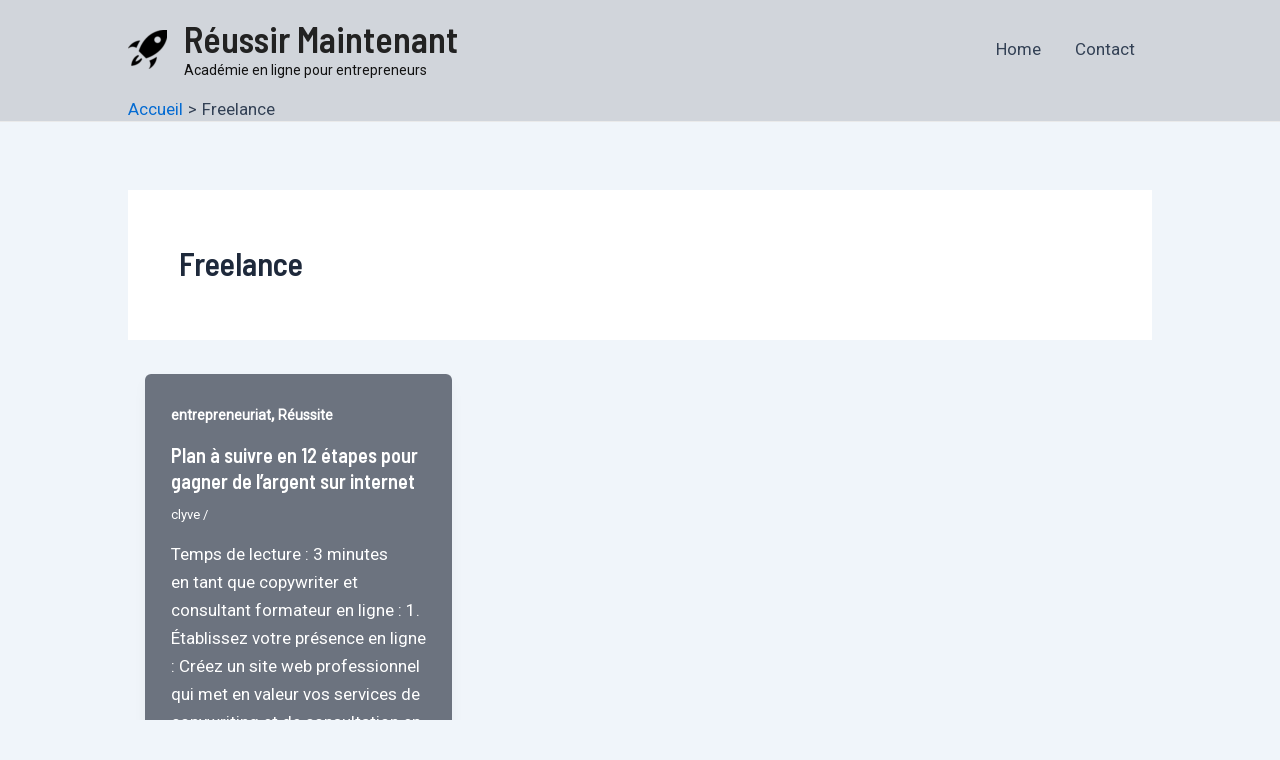

--- FILE ---
content_type: text/css
request_url: https://instanet.fr/wp-content/plugins/learndash-notes/dist/styles.css?ver=1.0.3
body_size: 777
content:
#learndash-notes-form{position:relative}#learndash-notes-form .llms_note_title{margin-bottom:10px;width:100%}#learndash-notes-form-popup{background-color:#fff;border:1px solid #cdcdcd;border-top-left-radius:10px;border-top-right-radius:10px;padding:0}#notes-submit-btn{margin-top:10px}.mce-container-body .mce-resizehandle{display:none;visibility:hidden}.all-notes-container #accordion-Historical{margin-top:20px;position:relative}.all-notes-container .accordian-content{max-height:300px;overflow-y:auto}.all-notes-container .single-note{border:.5px solid #d3d3d3;margin:5px;padding:10px}.all-notes-container .single-note p:not(:last-child){margin-bottom:5px}.all-notes-container .single-note p:last-child{margin-bottom:0}.all-notes-container .title{background-color:#f4f2f2;font-weight:700;margin-bottom:10px}.all-notes-container .content{background-color:#d3d3d3}.all-notes-container .admin_response{background-color:#add8e6}.all-notes-container .year{margin-bottom:5px}.all-notes-container .alert-danger{color:red}.del-note{color:red;color:red!important}.alert-success{color:green}.student-notes-layer{background:#d3d3d3;display:none;height:100%;opacity:.8;position:absolute;text-align:center;width:100%;z-index:99999}.student-notes-layer img{position:relative;top:50%}.inst-notif{color:green}a.del-note{color:red!important}.del-note-download,a.del-note-download{color:blue!important}.note-lesson-link{color:green!important}a.mark-read{color:#90ee90!important;cursor:pointer}.show-unread-bell{display:none}#accordion-Historical .ui-accordion-header-icon.ui-icon{float:right;margin-right:.5em;position:relative;top:10px}#accordion-Historical h3{border:1px solid #cdcdcd;font-size:20px;margin:0;padding:0 10px}#accordion-Historical .accordian-content{display:none}#accordion-Historical .llmssn-icon-arrow{float:right;font-family:ld-icons!important;font-size:20px;position:absolute;right:10px}#accordion-Historical .llmssn-icon-arrow:after{content:""}#accordion-Historical i.fa{float:right;font-size:20px;position:relative;right:1.5em;top:3px}#accordion-Historical.ldc-expanded .llmssn-icon-arrow{transform:rotate(-180deg)}#accordion-Historical.ui-accordion .ui-accordion-content{border-top:0;overflow:auto;padding:0}.ld-content-actions{flex-wrap:wrap}.ld-content-actions #learndash-notes-form,.ld-content-actions .all-notes-container{flex-basis:100%;flex-grow:1;flex-shrink:0}.ld-content-actions .ld-content-action:not(.ld-empty){margin-top:1rem}


--- FILE ---
content_type: application/javascript
request_url: https://instanet.fr/wp-content/plugins/learndash-notes/dist/scripts-ajax.js?ver=1.0.3
body_size: 773
content:
jQuery((function(e){var t,n=0;e(".notes-submit-btn").click((function(a){a.preventDefault();try{t.onreadystatechange=null,t.abort()}catch(a){}var o=e(this).parents("form").attr("id"),s=e("#llms_note_text").val(),l={action:"student_notes_ajax",title:e("#"+o+" input[name=llms_note_title]").val(),note:s="learndash-notes-form-popup"==o?tinymce.editors.llms_note_text_popup.getContent():tinymce.editors.llms_note_text.getContent(),llms_notify_admin:e("#"+o+" input[name=llms_notify_admin]").is(":checked"),related_post_id:e("#"+o+" input[name=related_post_id]").val(),related_post_type:e("#"+o+" input[name=related_post_type]").val(),related_user_id:e("#"+o+" input[name=related_user_id]").val(),ld_student_notes_add_note_nonce:e("#"+o+" #ld_student_notes_add_note_nonce").val()};s||e(this).effect("shake"),s&&(n=e("#"+o+" .student-notes-layer")).slideDown(),t=jQuery.ajax({method:"POST",url:sn_object.ajax_url,data:l,complete:function(e,t){n.slideUp()},success:function(t){var n=e.parseJSON(""+t);e("#"+o)[0].reset(),e("#"+o+" input[name=llms_note_title]").val(""),n.note_id&&(e("#"+o).append(n.success_msg),e(".all-my-post-notes .accordian-content").html(n.list)),e("#"+o+" .alert-success").delay(5e3).slideUp("slow",(function(){}))},error:function(e,t,n){console.error(JSON.parse(e.responseText))}})})),e(".all-notes-container").on("click","a.del-note",(function(a){a.preventDefault();try{t.onreadystatechange=null,t.abort()}catch(a){}var o=0;o=e(this);var s=e(this).data("note-id");if(s){(n=e(this).parents("#accordion-Historical").find(".student-notes-layer")).slideDown();let a=e("#ld_student_notes_delete_note_"+s+"_nonce").val();var l={action:"student_notes_ajax_del",note_id:s};l["ld_student_notes_delete_note_"+s+"_nonce"]=a,t=jQuery.ajax({method:"POST",url:sn_object.ajax_url,data:l,complete:function(e,t){n.slideUp()},success:function(t){var n=e.parseJSON(""+t);o.html("deleted..."),o.parent().parent().html(n.success_msg),e(".alert-danger").delay(5e3).slideUp("slow",(function(){e(this).parent().slideUp()}))},error:function(e,t,n){console.error(JSON.parse(e.responseText))}})}})),e(".all-notes-container").on("click","a.mark-read",(function(n){n.preventDefault();try{t.onreadystatechange=null,t.abort()}catch(n){}var a=e(this).data("note-id");if(a){let n=e("#ld_student_notes_read_note_"+a+"_nonce").val();var o={action:"student_notes_ajax_mark_read",note_id:a};o["ld_student_notes_read_note_"+a+"_nonce"]=n,t=jQuery.ajax({method:"POST",url:sn_object.ajax_url,data:o,success:function(e){location.reload()},error:function(e,t,n){console.error(JSON.parse(e.responseText))}})}}))}));

--- FILE ---
content_type: application/javascript
request_url: https://instanet.fr/wp-content/plugins/learndash-notes/dist/scripts.js?ver=1.0.3
body_size: 111
content:
jQuery((function(n){n(".all-notes-container").on("click","#accordion-Historical .llmssn-icon-arrow",(function(o){console.log("this");var c=n(this);c.parent().next().hasClass("accordian-content")&&c.parent().next().slideToggle(500,(function(){c.parents("#accordion-Historical").toggleClass("ldc-expanded")}))}))}));